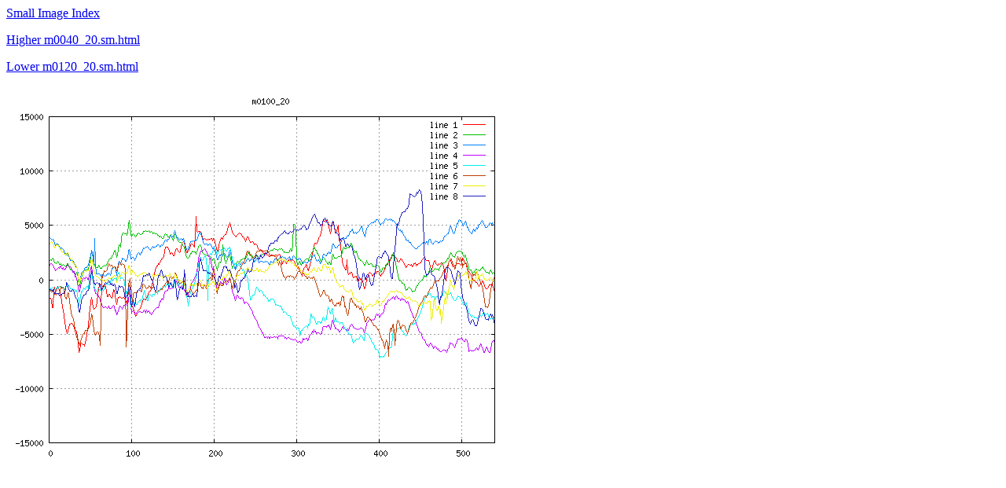

--- FILE ---
content_type: text/html
request_url: http://www.naapo.org/~rchilders/contin/html_small/m0100_20.sm.html
body_size: 166
content:
<title>m0100_20.sm.html</title>
<body>
<a href="contin_small.html">Small Image Index</a><p><p>
<a href="m0040_20.sm.html">Higher m0040_20.sm.html</a><p>
<a href="m0120_20.sm.html">Lower  m0120_20.sm.html</a><p>
<img src="../images_small/m0100_20.sm.png">
</body>
